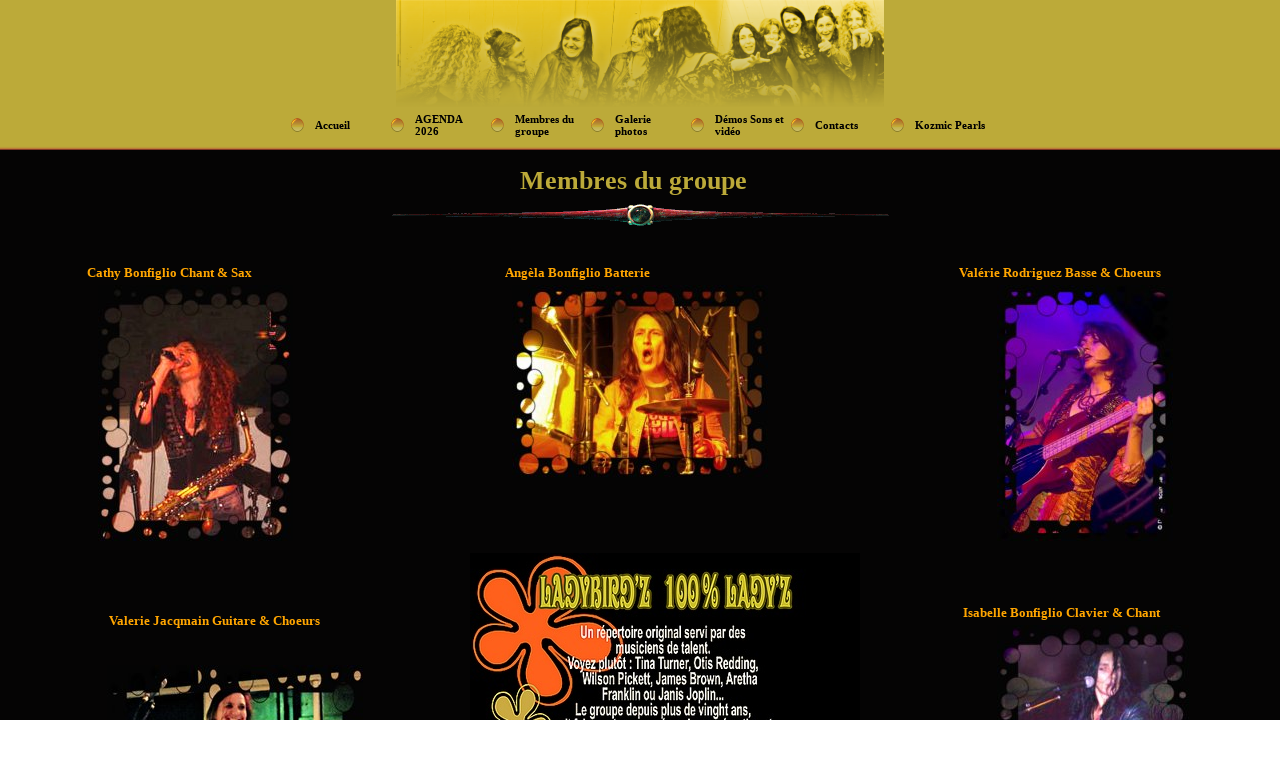

--- FILE ---
content_type: text/html
request_url: http://ladybird-z.fr/membresdugroupe/index.html
body_size: 1981
content:
<!DOCTYPE HTML PUBLIC "-//W3C//DTD HTML 4.01 Transitional//EN" "http://www.w3.org/TR/html4/loose.dtd">
<html lang="fr" >
<head>
<meta http-equiv="content-type" content="text/html;charset=ISO-8859-1">
<title> LADYBIRDZ&#160; groupe,LE SITE officiel 100 % Lady&#39;z</title>
<meta http-equiv="content-style-type" content="text/css">
<meta name="generator" content="Lauyan TOWeb 1.8.1.492">
<meta name="description" content="Membres du groupe 100 % lady&#39;z ladybirdz,Ladybird&#39;z, Isabelle Bonfiglio, Valérie Rodriguez , Angèla Bonfiglio, Cathy Bonfiglio, Elodie Hugues, et François dans certains concerts !!! ladybirdz@ladybird-z.fr   &#160;">
<meta name="keywords" content="ladybirdz,guest,rythm&#39;n blues,soul, funk, Soul, Blues,Groupe, fille, languedoc, aretha franklin,100 %Lady&#39;z, janis, joplin, stevie, wonder, superstition, chant, guitare,&#160; Lucky Peterson, James Brown, Otis Redding, The Commodores, agenda, 2006, 2007">


<link rel="stylesheet" href="../_frame/site.css" type="text/css">
<style type="text/css" media="print">
.wg-maxheight {}
</style>
<style type="text/css" media="screen">
.wg-maxheight { height:100%; }
</style>
</head>
<body>
<table bgcolor="#050404" class="wg-maxheight" border="0" cellspacing="0" cellpadding="0" width="100%">
<tr><td align="center" valign="top" style="height:1px" bgcolor="#BCAA39"><a href="../topic/index.html"><img src="../_frame/bnr.png" border="0" alt=""></a></td></tr>
<tr><td align="center" valign="top" style="height:1px" bgcolor="#BCAA39"><table align="center" style="font-family:Tahoma;font-size:11px;" border="0" cellspacing="0" cellpadding="0">
<tr style="height:4px"><td></td><td></td><td></td><td></td><td></td><td></td><td></td><td></td><td></td><td></td><td></td><td></td><td></td><td></td><td></td><td></td></tr>
<tr>
<td width="5"></td>
<td align="left"><img src="../_frame/bullet.png" alt=""></td>
<td align="left" style="height:26px"><div class="wg-button"><a href="../topic/index.html"><b>Accueil</b></a></div></td>
<td width="5"></td>
<td align="left"><img src="../_frame/bullet.png" alt=""></td>
<td align="left" style="height:26px"><div class="wg-button"><a href="../agenda2026/index.html"><b>AGENDA 2026</b></a></div></td>
<td width="5"></td>
<td align="left"><img src="../_frame/bullet.png" alt=""></td>
<td align="left" style="height:26px"><div class="wg-button"><a href="../membresdugroupe/index.html"><b>Membres du groupe</b></a></div></td>
<td width="5"></td>
<td align="left"><img src="../_frame/bullet.png" alt=""></td>
<td align="left" style="height:26px"><div class="wg-button"><a href="../galeriephotos/index.html"><b>Galerie photos</b></a></div></td>
<td width="5"></td>
<td align="left"><img src="../_frame/bullet.png" alt=""></td>
<td align="left" style="height:26px"><div class="wg-button"><a href="../topic4/index.html"><b>Démos Sons et vidéo</b></a></div></td>
<td width="5"></td>
<td align="left"><img src="../_frame/bullet.png" alt=""></td>
<td align="left" style="height:26px"><div class="wg-button"><a href="../contact/index.html"><b>Contacts</b></a></div></td>
<td width="5"></td>
<td align="left"><img src="../_frame/bullet.png" alt=""></td>
<td align="left" style="height:26px"><div class="wg-button"><a href="../kozmicspearls/index.html"><b>Kozmic Pearls</b></a></div></td>
<td width="5"></td>
<td width="5"></td>
</tr>
<tr style="height:4px"><td></td><td></td><td></td><td></td><td></td><td></td><td></td><td></td><td></td><td></td><td></td><td></td><td></td><td></td><td></td><td></td></tr>
<tr style="height:4px"><td></td><td></td><td></td><td></td><td></td><td></td><td></td><td></td><td></td><td></td><td></td><td></td><td></td><td></td><td></td><td></td></tr>
</table>
</td></tr>
<tr><td valign="top" style="height:1px"><table cellspacing="0" cellpadding="0" border="0" width="100%" style="font-size:1px"><tr>
<td width="100%" style="background-image:url(../_frame/border-top.png);height:16px"></td>
</tr></table></td></tr>
<tr>
 <td valign="top" class="wg-maxheight">
       <table width="100%" class="wg-maxheight" cellpadding="0" cellspacing="0">
        <tr>
         <td valign="top">
          <table width="100%" class="wg-maxheight" cellpadding="0" cellspacing="0">
           <tr>
            <td valign="top" bgcolor="#050404">
<h1>&#160; &#160; &#160; &#160; &#160; &#160; &#160; &#160;  Membres du groupe&#160; &#160; &#160; &#160; &#160; &#160; &#160; &#160; &#160;&#160;</h1><table class="wg-paragraph" cellspacing="2" width="100%"><tr><td valign="top"><table width="100%" border="0" cellspacing="0" cellpadding="0"><tr><td valign="top"><a name="1"></a><table class="wg-paragraph" width="100%"><tr><td align="center"><img src="bv000007.gif" style="border:0;" alt=""></td></tr><tr><td style="text-align:justify"><br><br></td></tr></table></td></tr><tr><td><table width="100%"><tr><td valign="top" width="30%"><a name="2"></a><table class="wg-paragraph" width="100%"><tr><td style="text-align:justify">&#160; &#160; &#160; &#160; &#160; &#160; <font color="orange" size="2,5"  </font>&#160; &#160; &#160; &#160; &#160; &#160; &#160;  <b>Cathy Bonfiglio Chant &#38; Sax</b></td></tr><tr><td align="center"><a href="../pagecathy/index.html"><img src="bv000002.jpg" style="border:0;" alt="Cathy" title="Cathy"></a></td></tr></table></td><td valign="top" width="40%"><a name="3"></a><table class="wg-paragraph" width="100%"><tr><td style="text-align:justify">&#160; &#160; &#160; &#160; &#160;  <font color="orange" size="2,5"  </font>&#160; &#160; &#160; &#160; &#160; &#160; &#160; &#160; &#160; &#160; &#160; &#160; &#160; &#160; <b>Angèla Bonfiglio Batterie</b></td></tr><tr><td align="center"><a href="../pageangela/index.html"><img src="bv000001.jpg" style="border:0;" alt="Angèla" title="Angèla"></a></td></tr></table></td><td valign="top" width="50%"><a name="4"></a><table class="wg-paragraph" width="100%"><tr><td style="text-align:justify">&#160; &#160; &#160; &#160; &#160; &#160; <font color="orange" size="2,5"  </font>&#160; &#160; &#160; &#160; <b>Valérie Rodriguez Basse &#38; Choeurs</b></td></tr><tr><td align="center"><a href="../pagevalerie/index.html"><img src="bv000008.jpg" style="border:0;" alt="Page Valerie" title="Page Valerie"></a></td></tr></table></tr></table></td></tr><tr><td><table width="100%"><tr><td valign="top" width="35%"><a name="5"></a><div class="wg-subparag"><table class="wg-paragraph" width="100%"><tr><td style="text-align:justify"><br><br><br>&#160; &#160; &#160; &#160; &#160; &#160; &#160; &#160; &#160; &#160;  <br><br>&#160; &#160; &#160; &#160; &#160; &#160; &#160; &#160; &#160; &#160; &#160; &#160; &#160; &#160;  <font color="orange" size="2"  </font> <b>Valerie Jacqmain Guitare &#38; Choeurs</b><br><br><br></td></tr><tr><td align="center"><a href="../mapage4/index.html"><img src="bv000009.thumb.jpg" style="border:0;" alt="page Val" title="page Val"></a></td></tr></table></div></td><td valign="top" width="35%"><a name="6"></a><div class="wg-subparag"><table class="wg-paragraph" width="100%"><tr><td><a href="javascript:var popup; popup=window.open('', 'WGPopup','toolbar=0,location=0,status=0,menubar=0,scrollbars=1,resizable=0,width=528,height=700,top=200,left=200;'); popup.document.open();popup.document.write( '<html><head><link rel=\'stylesheet\' href=\'../_frame/site.css\' type=\'text/css\'></head><body bgcolor=#050404><center><img src=\'bv000006.jpg\'><br><br><table class=\'wg-paragraph\'><tr><td><a href=\'javascript:close();\'>fermer la fenêtre</a></td></tr></table></center></body></html>' );popup.document.close();"><img src="bv000006.thumb.jpg" style="border:0;" alt="Cliquez pour agrandir l&#39;image" title="Cliquez pour agrandir l&#39;image"></a></td></tr></table></div></td><td valign="top" width="70%"><a name="7"></a><div class="wg-subparag"><table class="wg-paragraph" width="100%"><tr><td style="text-align:justify"><br><br><br>&#160; &#160; &#160; &#160; &#160; &#160; &#160; &#160;  <font color="orange" size="2,5"</font>&#160; <br>&#160; &#160; &#160; &#160; &#160; &#160; &#160; &#160; <b> Isabelle Bonfiglio Clavier &#38; Chant</b>&#160; &#160; &#160; &#160; &#160; &#160; &#160; &#160; &#160; &#160; &#160; &#160; &#160; &#160; &#160;</td></tr><tr><td align="center"><a href="../pageisa/index.html"><img src="bv000005.jpg" style="border:0;" alt="Isa" title="Isa"></a></td></tr></table></div></tr></table></td></tr><tr><td valign="top"><a name="8"></a></td></tr></table></td></tr></table>
            </td>
           </tr>
          </table>
         </td>
        </tr>
       </table>
 </td>
</tr>
</table>
</body></html>


--- FILE ---
content_type: text/css
request_url: http://ladybird-z.fr/_frame/site.css
body_size: 440
content:
html, body
{
 height:100%;
 margin:0px;
 font-family:Tahoma;
}
.wg-button
{
 width:70px;
 overflow:hidden;
 display:block;
}
.wg-button a
{
 color:#000000;
 text-decoration: none;
 display:block;
}
.wg-button a:hover
{
 color:#211B1B;
 color:#FF7B20;
 display:block;
}
hr { 
 height:1px;
 color:#BCAA39;
 background-color:#BCAA39;
}
h1 {
 margin:4px 1px 1px 1px;
 font-size:26px;
 text-align:center;
 color:#BCAA39;
}
.wg-subparag {
margin-left:16px;
}
.wg-paragraph {
 font-size:11px;
 color:#FFFFFF;
}
.wg-paragraph h2 {
 margin:1px;
 font-size:20px;
color:#BCAA39;
}
.wg-paragraph h3 {
 margin:1px;
 font-size:18px;
}
.wg-paragraph a {
 color:#BCAA39;
}
.wg-paragraph ul {
 margin-top:10px; margin-bottom:10px; padding-left:0px; margin-left:24px;
}
.wg-paragraph ol {
 margin-top:10px; margin-bottom:10px; padding-left:0px; margin-left:24px;
}
.wg-panel {
 background-color:#D79C12;
 font-size:11px;
 text-align:justify;
 color:#000000;
}
.wg-panel h2 {
 margin:1px;
 text-align:center;
 font-size:18px;
 color:#000000;
}
.wg-panel h3 {
 margin:1px;
 text-align:left;
 font-size:18px;
 color:#000000;
}
.wg-panel a {
color:#000000;
}
.wg-panel ul {
 margin-top:10px; margin-bottom:10px; padding-left:0px; margin-left:16px;
}
.wg-panel ol {
 margin-top:10px; margin-bottom:10px; padding-left:0px; margin-left:16px;
}
.wg-navbt img {
 border:0;cursor:hand;
}
